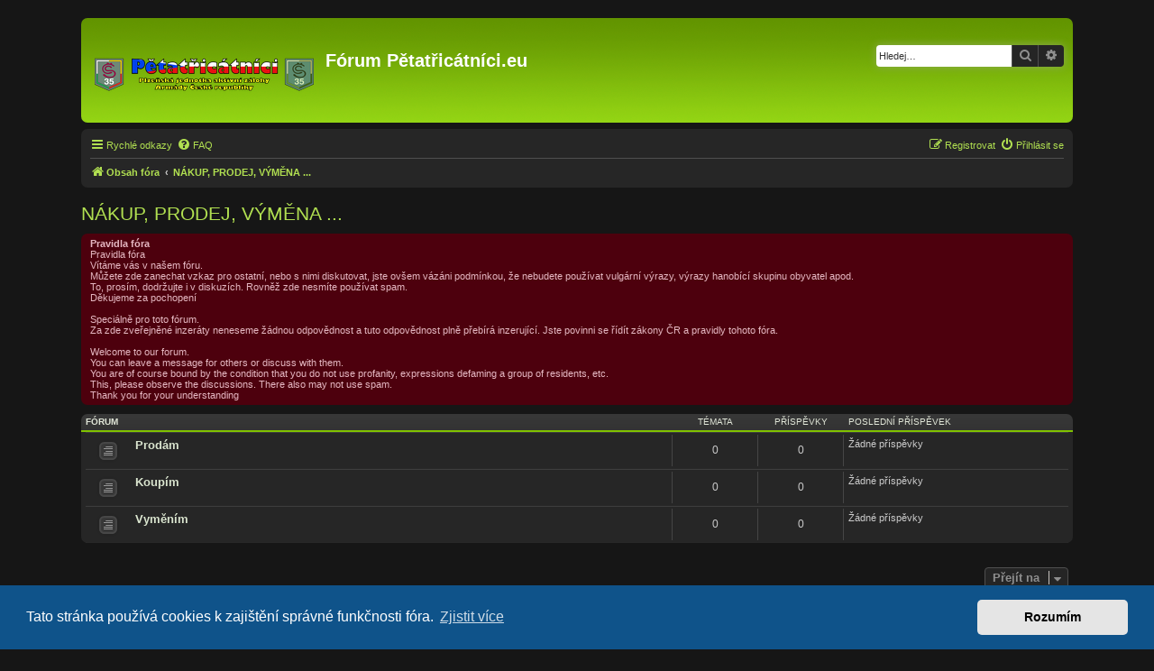

--- FILE ---
content_type: text/html; charset=UTF-8
request_url: https://petatricatnici.eu/forum/viewforum.php?f=29&sid=4ba2ec53e2f9d068736cfcfc7eb9ccf6
body_size: 4890
content:
<!DOCTYPE html>
<html dir="ltr" lang="cs-cz">
<head>
<meta charset="utf-8" />
<meta http-equiv="X-UA-Compatible" content="IE=edge">
<meta name="viewport" content="width=device-width, initial-scale=1" />

<title>Fórum Pětatřicátníci.eu - NÁKUP, PRODEJ, VÝMĚNA ...</title>

	<link rel="alternate" type="application/atom+xml" title="Atom - Fórum Pětatřicátníci.eu" href="/forum/app.php/feed?sid=5a7e5b1fd9b4b32fadf8778a19309401">			<link rel="alternate" type="application/atom+xml" title="Atom - nová témata" href="/forum/app.php/feed/topics?sid=5a7e5b1fd9b4b32fadf8778a19309401">			 	

<!--
	phpBB style name: Lucid Lime
	Based on style:   prosilver (this is the default phpBB3 style)
	Original author:  Tom Beddard ( http://www.subBlue.com/ )
	Modified by:      Melvin García ( http://www.melvingarcia.com/ )
-->

<link href="./assets/css/font-awesome.min.css?assets_version=16" rel="stylesheet">
<link href="./styles/lucid_lime/theme/stylesheet.css?assets_version=16" rel="stylesheet">
<link href="./styles/lucid_lime/theme/cs/stylesheet.css?assets_version=16" rel="stylesheet">




	<link href="./assets/cookieconsent/cookieconsent.min.css?assets_version=16" rel="stylesheet">

<!--[if lte IE 9]>
	<link href="./styles/lucid_lime/theme/tweaks.css?assets_version=16" rel="stylesheet">
<![endif]-->





</head>
<body id="phpbb" class="nojs notouch section-viewforum ltr ">


<div id="wrap" class="wrap">
	<a id="top" class="top-anchor" accesskey="t"></a>
	<div id="page-header">
		<div class="headerbar" role="banner">
					<div class="inner">

			<div id="site-description" class="site-description">
				<a id="logo" class="logo" href="./index.php?sid=5a7e5b1fd9b4b32fadf8778a19309401" title="Obsah fóra"><span class="site_logo"></span></a>
				<h1>Fórum Pětatřicátníci.eu</h1>
				<p></p>
				<p class="skiplink"><a href="#start_here">Přejít na obsah</a></p>
			</div>

									<div id="search-box" class="search-box search-header" role="search">
				<form action="./search.php?sid=5a7e5b1fd9b4b32fadf8778a19309401" method="get" id="search">
				<fieldset>
					<input name="keywords" id="keywords" type="search" maxlength="128" title="Hledat klíčová slova" class="inputbox inputbox2 search tiny" size="20" value="" placeholder="Hledej…" />
					<button class="button button-search" type="submit" title="Hledat">
						<i class="icon fa-search fa-fw" aria-hidden="true"></i><span class="sr-only">Hledat</span>
					</button>
					<a href="./search.php?sid=5a7e5b1fd9b4b32fadf8778a19309401" class="button button-search-end" title="Pokročilé hledání">
						<i class="icon fa-cog fa-fw" aria-hidden="true"></i><span class="sr-only">Pokročilé hledání</span>
					</a>
					<input type="hidden" name="sid" value="5a7e5b1fd9b4b32fadf8778a19309401" />

				</fieldset>
				</form>
			</div>
									</div>
					</div>
				<div class="navbar" role="navigation">
	<div class="inner">

	<ul id="nav-main" class="nav-main linklist" role="menubar">

		<li id="quick-links" class="quick-links dropdown-container responsive-menu" data-skip-responsive="true">
			<a href="#" class="dropdown-trigger">
				<i class="icon fa-bars fa-fw" aria-hidden="true"></i><span>Rychlé odkazy</span>
			</a>
			<div class="dropdown">
				<div class="pointer"><div class="pointer-inner"></div></div>
				<ul class="dropdown-contents" role="menu">
					
											<li class="separator"></li>
																									<li>
								<a href="./search.php?search_id=unanswered&amp;sid=5a7e5b1fd9b4b32fadf8778a19309401" role="menuitem">
									<i class="icon fa-file-o fa-fw icon-gray" aria-hidden="true"></i><span>Témata bez odpovědí</span>
								</a>
							</li>
							<li>
								<a href="./search.php?search_id=active_topics&amp;sid=5a7e5b1fd9b4b32fadf8778a19309401" role="menuitem">
									<i class="icon fa-file-o fa-fw icon-blue" aria-hidden="true"></i><span>Aktivní témata</span>
								</a>
							</li>
							<li class="separator"></li>
							<li>
								<a href="./search.php?sid=5a7e5b1fd9b4b32fadf8778a19309401" role="menuitem">
									<i class="icon fa-search fa-fw" aria-hidden="true"></i><span>Hledat</span>
								</a>
							</li>
					
										<li class="separator"></li>

									</ul>
			</div>
		</li>

				<li data-skip-responsive="true">
			<a href="/forum/app.php/help/faq?sid=5a7e5b1fd9b4b32fadf8778a19309401" rel="help" title="Často kladené otázky" role="menuitem">
				<i class="icon fa-question-circle fa-fw" aria-hidden="true"></i><span>FAQ</span>
			</a>
		</li>
						
			<li class="rightside"  data-skip-responsive="true">
			<a href="./ucp.php?mode=login&amp;redirect=viewforum.php%3Ff%3D29&amp;sid=5a7e5b1fd9b4b32fadf8778a19309401" title="Přihlásit se" accesskey="x" role="menuitem">
				<i class="icon fa-power-off fa-fw" aria-hidden="true"></i><span>Přihlásit se</span>
			</a>
		</li>
					<li class="rightside" data-skip-responsive="true">
				<a href="./ucp.php?mode=register&amp;sid=5a7e5b1fd9b4b32fadf8778a19309401" role="menuitem">
					<i class="icon fa-pencil-square-o  fa-fw" aria-hidden="true"></i><span>Registrovat</span>
				</a>
			</li>
						</ul>

	<ul id="nav-breadcrumbs" class="nav-breadcrumbs linklist navlinks" role="menubar">
				
		
		<li class="breadcrumbs" itemscope itemtype="https://schema.org/BreadcrumbList">

			
							<span class="crumb" itemtype="https://schema.org/ListItem" itemprop="itemListElement" itemscope><a itemprop="item" href="./index.php?sid=5a7e5b1fd9b4b32fadf8778a19309401" accesskey="h" data-navbar-reference="index"><i class="icon fa-home fa-fw"></i><span itemprop="name">Obsah fóra</span></a><meta itemprop="position" content="1" /></span>

											
								<span class="crumb" itemtype="https://schema.org/ListItem" itemprop="itemListElement" itemscope data-forum-id="29"><a itemprop="item" href="./viewforum.php?f=29&amp;sid=5a7e5b1fd9b4b32fadf8778a19309401"><span itemprop="name">NÁKUP, PRODEJ, VÝMĚNA ...</span></a><meta itemprop="position" content="2" /></span>
							
					</li>

		
					<li class="rightside responsive-search">
				<a href="./search.php?sid=5a7e5b1fd9b4b32fadf8778a19309401" title="Zobrazit možnosti rozšířeného hledání" role="menuitem">
					<i class="icon fa-search fa-fw" aria-hidden="true"></i><span class="sr-only">Hledat</span>
				</a>
			</li>
			</ul>

	</div>
</div>
	</div>

	
	<a id="start_here" class="anchor"></a>
	<div id="page-body" class="page-body" role="main">
		
		<h2 class="forum-title"><a href="./viewforum.php?f=29&amp;sid=5a7e5b1fd9b4b32fadf8778a19309401">NÁKUP, PRODEJ, VÝMĚNA ...</a></h2>
<div>
	<!-- NOTE: remove the style="display: none" when you want to have the forum description on the forum body -->
	<div style="display: none !important;">Zde můžete něco zkusit nabídnout nebo poptat, popřípadě vyměnit ... Není určeno pro komerční účely.<br>
Za zde zveřejněné inzeráty neneseme žádnou odpovědnost a tuto odpovědnost plně přebírá inzerující. Jste povinni se řídít zákony ČR a pravidly tohoto fóra.<br /></div>	</div>

	<div class="rules">
		<div class="inner">

					<strong>Pravidla fóra</strong><br />
			Pravidla fóra<br>
Vítáme vás v našem fóru.<br>
Můžete zde zanechat vzkaz pro ostatní, nebo s nimi diskutovat, jste ovšem vázáni podmínkou, že nebudete používat vulgární výrazy, výrazy hanobící skupinu obyvatel apod.<br>
To, prosím, dodržujte i v diskuzích. Rovněž zde nesmíte používat spam.<br>
Děkujeme za pochopení<br>
<br>
Speciálně pro toto fórum.<br>
Za zde zveřejněné inzeráty neneseme žádnou odpovědnost a tuto odpovědnost plně přebírá inzerující. Jste povinni se řídít zákony ČR a pravidly tohoto fóra.<br>
<br>
Welcome to our forum.<br>
You can leave a message for others or discuss with them.<br>
You are of course bound by the condition that you do not use profanity, expressions defaming a group of residents, etc.<br>
This, please observe the discussions. There also may not use spam.<br>
Thank you for your understanding
		
		</div>
	</div>

	
	
				<div class="forabg">
			<div class="inner">
			<ul class="topiclist">
				<li class="header">
										<dl class="row-item">
						<dt><div class="list-inner">Fórum</div></dt>
						<dd class="topics">Témata</dd>
						<dd class="posts">Příspěvky</dd>
						<dd class="lastpost"><span>Poslední příspěvek</span></dd>
					</dl>
									</li>
			</ul>
			<ul class="topiclist forums">
		
					<li class="row">
						<dl class="row-item forum_read">
				<dt title="Žádné nové příspěvky">
										<div class="list-inner">
													<!--
								<a class="feed-icon-forum" title="Atom - Prodám" href="/forum/app.php/feed?sid=5a7e5b1fd9b4b32fadf8778a19309401?f=21">
									<i class="icon fa-rss-square fa-fw icon-orange" aria-hidden="true"></i><span class="sr-only">Atom - Prodám</span>
								</a>
							-->
																		<a href="./viewforum.php?f=21&amp;sid=5a7e5b1fd9b4b32fadf8778a19309401" class="forumtitle">Prodám</a>
																		
												<div class="responsive-show" style="display: none;">
													</div>
											</div>
				</dt>
									<dd class="topics">0 <dfn>Témata</dfn></dd>
					<dd class="posts">0 <dfn>Příspěvky</dfn></dd>
					<dd class="lastpost">
						<span>
																													Žádné příspěvky
																				</span>
					</dd>
							</dl>
					</li>
			
	
	
			
					<li class="row">
						<dl class="row-item forum_read">
				<dt title="Žádné nové příspěvky">
										<div class="list-inner">
													<!--
								<a class="feed-icon-forum" title="Atom - Koupím" href="/forum/app.php/feed?sid=5a7e5b1fd9b4b32fadf8778a19309401?f=20">
									<i class="icon fa-rss-square fa-fw icon-orange" aria-hidden="true"></i><span class="sr-only">Atom - Koupím</span>
								</a>
							-->
																		<a href="./viewforum.php?f=20&amp;sid=5a7e5b1fd9b4b32fadf8778a19309401" class="forumtitle">Koupím</a>
																		
												<div class="responsive-show" style="display: none;">
													</div>
											</div>
				</dt>
									<dd class="topics">0 <dfn>Témata</dfn></dd>
					<dd class="posts">0 <dfn>Příspěvky</dfn></dd>
					<dd class="lastpost">
						<span>
																													Žádné příspěvky
																				</span>
					</dd>
							</dl>
					</li>
			
	
	
			
					<li class="row">
						<dl class="row-item forum_read">
				<dt title="Žádné nové příspěvky">
										<div class="list-inner">
													<!--
								<a class="feed-icon-forum" title="Atom - Vyměním" href="/forum/app.php/feed?sid=5a7e5b1fd9b4b32fadf8778a19309401?f=22">
									<i class="icon fa-rss-square fa-fw icon-orange" aria-hidden="true"></i><span class="sr-only">Atom - Vyměním</span>
								</a>
							-->
																		<a href="./viewforum.php?f=22&amp;sid=5a7e5b1fd9b4b32fadf8778a19309401" class="forumtitle">Vyměním</a>
																		
												<div class="responsive-show" style="display: none;">
													</div>
											</div>
				</dt>
									<dd class="topics">0 <dfn>Témata</dfn></dd>
					<dd class="posts">0 <dfn>Příspěvky</dfn></dd>
					<dd class="lastpost">
						<span>
																													Žádné příspěvky
																				</span>
					</dd>
							</dl>
					</li>
			
				</ul>

			</div>
		</div>
		




	


<div class="action-bar actions-jump">
	
		<div class="jumpbox dropdown-container dropdown-container-right dropdown-up dropdown-left dropdown-button-control" id="jumpbox">
			<span title="Přejít na" class="button button-secondary dropdown-trigger dropdown-select">
				<span>Přejít na</span>
				<span class="caret"><i class="icon fa-sort-down fa-fw" aria-hidden="true"></i></span>
			</span>
		<div class="dropdown">
			<div class="pointer"><div class="pointer-inner"></div></div>
			<ul class="dropdown-contents">
																				<li><a href="./viewforum.php?f=1&amp;sid=5a7e5b1fd9b4b32fadf8778a19309401" class="jumpbox-cat-link"> <span> AZ PLZEŇ PĚTATŘICÁTNÍCI</span></a></li>
																<li><a href="./viewforum.php?f=26&amp;sid=5a7e5b1fd9b4b32fadf8778a19309401" class="jumpbox-sub-link"><span class="spacer"></span> <span>&#8627; &nbsp; Všenické posezení</span></a></li>
																<li><a href="./viewforum.php?f=27&amp;sid=5a7e5b1fd9b4b32fadf8778a19309401" class="jumpbox-sub-link"><span class="spacer"></span><span class="spacer"></span> <span>&#8627; &nbsp; 2016</span></a></li>
																<li><a href="./viewforum.php?f=28&amp;sid=5a7e5b1fd9b4b32fadf8778a19309401" class="jumpbox-sub-link"><span class="spacer"></span><span class="spacer"></span> <span>&#8627; &nbsp; 2017</span></a></li>
																<li><a href="./viewforum.php?f=3&amp;sid=5a7e5b1fd9b4b32fadf8778a19309401" class="jumpbox-sub-link"><span class="spacer"></span> <span>&#8627; &nbsp; Jesenické posezení</span></a></li>
																<li><a href="./viewforum.php?f=4&amp;sid=5a7e5b1fd9b4b32fadf8778a19309401" class="jumpbox-sub-link"><span class="spacer"></span> <span>&#8627; &nbsp; Fotografie</span></a></li>
																<li><a href="./viewforum.php?f=5&amp;sid=5a7e5b1fd9b4b32fadf8778a19309401" class="jumpbox-sub-link"><span class="spacer"></span> <span>&#8627; &nbsp; Znak jednotky</span></a></li>
																<li><a href="./viewforum.php?f=37&amp;sid=5a7e5b1fd9b4b32fadf8778a19309401" class="jumpbox-sub-link"><span class="spacer"></span> <span>&#8627; &nbsp; Výjezdní zasedání</span></a></li>
																<li><a href="./viewforum.php?f=16&amp;sid=5a7e5b1fd9b4b32fadf8778a19309401" class="jumpbox-sub-link"><span class="spacer"></span> <span>&#8627; &nbsp; Vladimír Pecháček</span></a></li>
																<li><a href="./viewforum.php?f=23&amp;sid=5a7e5b1fd9b4b32fadf8778a19309401" class="jumpbox-sub-link"><span class="spacer"></span> <span>&#8627; &nbsp; Vladimír Beneš</span></a></li>
																<li><a href="./viewforum.php?f=15&amp;sid=5a7e5b1fd9b4b32fadf8778a19309401" class="jumpbox-sub-link"><span class="spacer"></span> <span>&#8627; &nbsp; Dalibor Prokop</span></a></li>
																<li><a href="./viewforum.php?f=14&amp;sid=5a7e5b1fd9b4b32fadf8778a19309401" class="jumpbox-sub-link"><span class="spacer"></span> <span>&#8627; &nbsp; Karel Pašek</span></a></li>
																<li><a href="./viewforum.php?f=13&amp;sid=5a7e5b1fd9b4b32fadf8778a19309401" class="jumpbox-sub-link"><span class="spacer"></span> <span>&#8627; &nbsp; Ladislav Pohnan</span></a></li>
																<li><a href="./viewforum.php?f=38&amp;sid=5a7e5b1fd9b4b32fadf8778a19309401" class="jumpbox-sub-link"><span class="spacer"></span> <span>&#8627; &nbsp; Zdeněk Novák</span></a></li>
																<li><a href="./viewforum.php?f=30&amp;sid=5a7e5b1fd9b4b32fadf8778a19309401" class="jumpbox-cat-link"> <span> AKTIVNÍ ZÁLOHY</span></a></li>
																<li><a href="./viewforum.php?f=2&amp;sid=5a7e5b1fd9b4b32fadf8778a19309401" class="jumpbox-sub-link"><span class="spacer"></span> <span>&#8627; &nbsp; Bílá kniha</span></a></li>
																<li><a href="./viewforum.php?f=24&amp;sid=5a7e5b1fd9b4b32fadf8778a19309401" class="jumpbox-cat-link"> <span> KURZY PĚTATŘICÁTNÍKŮ</span></a></li>
																<li><a href="./viewforum.php?f=33&amp;sid=5a7e5b1fd9b4b32fadf8778a19309401" class="jumpbox-sub-link"><span class="spacer"></span> <span>&#8627; &nbsp; Kurzy 2017</span></a></li>
																<li><a href="./viewforum.php?f=36&amp;sid=5a7e5b1fd9b4b32fadf8778a19309401" class="jumpbox-sub-link"><span class="spacer"></span> <span>&#8627; &nbsp; Kurzy 2016</span></a></li>
																<li><a href="./viewforum.php?f=8&amp;sid=5a7e5b1fd9b4b32fadf8778a19309401" class="jumpbox-sub-link"><span class="spacer"></span> <span>&#8627; &nbsp; Kurzy 2013</span></a></li>
																<li><a href="./viewforum.php?f=7&amp;sid=5a7e5b1fd9b4b32fadf8778a19309401" class="jumpbox-sub-link"><span class="spacer"></span> <span>&#8627; &nbsp; Kurzy 2012</span></a></li>
																<li><a href="./viewforum.php?f=9&amp;sid=5a7e5b1fd9b4b32fadf8778a19309401" class="jumpbox-sub-link"><span class="spacer"></span> <span>&#8627; &nbsp; Kurzy 2010</span></a></li>
																<li><a href="./viewforum.php?f=32&amp;sid=5a7e5b1fd9b4b32fadf8778a19309401" class="jumpbox-cat-link"> <span> CVIČENÍ PĚTATŘICÁTNÍKŮ</span></a></li>
																<li><a href="./viewforum.php?f=35&amp;sid=5a7e5b1fd9b4b32fadf8778a19309401" class="jumpbox-sub-link"><span class="spacer"></span> <span>&#8627; &nbsp; 2017</span></a></li>
																<li><a href="./viewforum.php?f=34&amp;sid=5a7e5b1fd9b4b32fadf8778a19309401" class="jumpbox-sub-link"><span class="spacer"></span> <span>&#8627; &nbsp; 2011</span></a></li>
																<li><a href="./viewforum.php?f=18&amp;sid=5a7e5b1fd9b4b32fadf8778a19309401" class="jumpbox-sub-link"><span class="spacer"></span><span class="spacer"></span> <span>&#8627; &nbsp; Nepodnikneme pánové něco?</span></a></li>
																<li><a href="./viewforum.php?f=25&amp;sid=5a7e5b1fd9b4b32fadf8778a19309401" class="jumpbox-cat-link"> <span> PRO VEŘEJNOST</span></a></li>
																<li><a href="./viewforum.php?f=11&amp;sid=5a7e5b1fd9b4b32fadf8778a19309401" class="jumpbox-sub-link"><span class="spacer"></span> <span>&#8627; &nbsp; Všeobecně</span></a></li>
																<li><a href="./viewforum.php?f=29&amp;sid=5a7e5b1fd9b4b32fadf8778a19309401" class="jumpbox-cat-link"> <span> NÁKUP, PRODEJ, VÝMĚNA ...</span></a></li>
																<li><a href="./viewforum.php?f=21&amp;sid=5a7e5b1fd9b4b32fadf8778a19309401" class="jumpbox-sub-link"><span class="spacer"></span> <span>&#8627; &nbsp; Prodám</span></a></li>
																<li><a href="./viewforum.php?f=20&amp;sid=5a7e5b1fd9b4b32fadf8778a19309401" class="jumpbox-sub-link"><span class="spacer"></span> <span>&#8627; &nbsp; Koupím</span></a></li>
																<li><a href="./viewforum.php?f=22&amp;sid=5a7e5b1fd9b4b32fadf8778a19309401" class="jumpbox-sub-link"><span class="spacer"></span> <span>&#8627; &nbsp; Vyměním</span></a></li>
											</ul>
		</div>
	</div>

	</div>




			</div>


<div id="page-footer" class="page-footer" role="contentinfo">
	<div class="navbar" role="navigation">
	<div class="inner">

	<ul id="nav-footer" class="nav-footer linklist" role="menubar">
		<li class="breadcrumbs">
									<span class="crumb"><a href="./index.php?sid=5a7e5b1fd9b4b32fadf8778a19309401" data-navbar-reference="index"><i class="icon fa-home fa-fw" aria-hidden="true"></i><span>Obsah fóra</span></a></span>					</li>
		
				<li class="rightside">Všechny časy jsou v <span title="UTC">UTC</span></li>
							<li class="rightside">
				<a href="./ucp.php?mode=delete_cookies&amp;sid=5a7e5b1fd9b4b32fadf8778a19309401" data-ajax="true" data-refresh="true" role="menuitem">
					<i class="icon fa-trash fa-fw" aria-hidden="true"></i><span>Smazat cookies</span>
				</a>
			</li>
																<li class="rightside" data-last-responsive="true">
				<a href="./memberlist.php?mode=contactadmin&amp;sid=5a7e5b1fd9b4b32fadf8778a19309401" role="menuitem">
					<i class="icon fa-envelope fa-fw" aria-hidden="true"></i><span>Kontaktujte nás</span>
				</a>
			</li>
			</ul>

	</div>
</div>

	<div class="copyright">
				<br />Lucid Lime style created by <a href="http://www.melvingarcia.com">Melvin García</a>
		<br>Co-Author: <a href="https://twitter.com/MannixMD">MannixMD</a>		
		<p class="footer-row">
			<span class="footer-copyright">Založeno na <a href="https://www.phpbb.com/">phpBB</a>&reg; Forum Software &copy; phpBB Limited</span>
		</p>
				<p class="footer-row">
			<span class="footer-copyright">Český překlad – <a href="https://www.phpbb.cz/">phpBB.cz</a></span>
		</p>
						<p class="footer-row">
			<a class="footer-link" href="./ucp.php?mode=privacy&amp;sid=5a7e5b1fd9b4b32fadf8778a19309401" title="Soukromí" role="menuitem">
				<span class="footer-link-text">Soukromí</span>
			</a>
			|
			<a class="footer-link" href="./ucp.php?mode=terms&amp;sid=5a7e5b1fd9b4b32fadf8778a19309401" title="Podmínky" role="menuitem">
				<span class="footer-link-text">Podmínky</span>
			</a>
		</p>
					</div>

	<div id="darkenwrapper" class="darkenwrapper" data-ajax-error-title="Chyba AJAXu" data-ajax-error-text="Během zpracování vašeho požadavku došlo k chybě." data-ajax-error-text-abort="Uživatel přerušil požadavek." data-ajax-error-text-timeout="Vypršel časový limit pro váš požadavek. Zopakujte, prosím, vaši akci." data-ajax-error-text-parsererror="Během odesílání požadavku došlo k neznámé chybě a server vrátil neplatnou odpověď.">
		<div id="darken" class="darken">&nbsp;</div>
	</div>

	<div id="phpbb_alert" class="phpbb_alert" data-l-err="Chyba" data-l-timeout-processing-req="Vypršel časový limit žádosti.">
		<a href="#" class="alert_close">
			<i class="icon fa-times-circle fa-fw" aria-hidden="true"></i>
		</a>
		<h3 class="alert_title">&nbsp;</h3><p class="alert_text"></p>
	</div>
	<div id="phpbb_confirm" class="phpbb_alert">
		<a href="#" class="alert_close">
			<i class="icon fa-times-circle fa-fw" aria-hidden="true"></i>
		</a>
		<div class="alert_text"></div>
	</div>
</div>

</div>

<div>
	<a id="bottom" class="anchor" accesskey="z"></a>
	</div>

<script src="./assets/javascript/jquery-3.5.1.min.js?assets_version=16"></script>
<script src="./assets/javascript/core.js?assets_version=16"></script>

	<script src="./assets/cookieconsent/cookieconsent.min.js?assets_version=16"></script>
	<script>
		if (typeof window.cookieconsent === "object") {	
		window.addEventListener("load", function(){
			window.cookieconsent.initialise({
				"palette": {
					"popup": {
						"background": "#0F538A"
					},
					"button": {
						"background": "#E5E5E5"
					}
				},
				"theme": "classic",
				"content": {
					"message": "Tato\u0020str\u00E1nka\u0020pou\u017E\u00EDv\u00E1\u0020cookies\u0020k\u0020zaji\u0161t\u011Bn\u00ED\u0020spr\u00E1vn\u00E9\u0020funk\u010Dnosti\u0020f\u00F3ra.",
					"dismiss": "Rozum\u00EDm",
					"link": "Zjistit\u0020v\u00EDce",
						"href": "./ucp.php?mode=privacy&amp;sid=5a7e5b1fd9b4b32fadf8778a19309401"
					}
				});
			});
				}
	</script>


<script src="./styles/prosilver/template/forum_fn.js?assets_version=16"></script>
<script src="./styles/prosilver/template/ajax.js?assets_version=16"></script>



</body>
</html>
